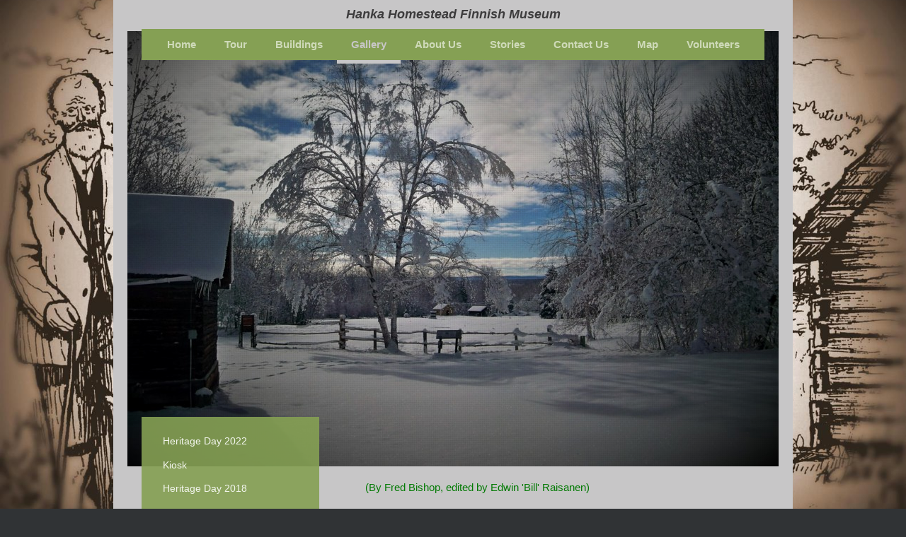

--- FILE ---
content_type: text/html; charset=UTF-8
request_url: https://www.hankahomesteadmuseum.org/gallery/hanka-drone-photography/
body_size: 7949
content:
<!DOCTYPE html>
<html lang="en"  ><head prefix="og: http://ogp.me/ns# fb: http://ogp.me/ns/fb# business: http://ogp.me/ns/business#">
    <meta http-equiv="Content-Type" content="text/html; charset=utf-8"/>
    <meta name="generator" content="IONOS MyWebsite"/>
        
    <link rel="dns-prefetch" href="//cdn.initial-website.com/"/>
    <link rel="dns-prefetch" href="//202.mod.mywebsite-editor.com"/>
    <link rel="dns-prefetch" href="https://202.sb.mywebsite-editor.com/"/>
    <link rel="shortcut icon" href="https://www.hankahomesteadmuseum.org/s/misc/favicon.png?1571312521"/>
        <title>Hanka Homestead Finnish Museum. Finnish immigrant pioneer life in the 1920's. - Hanka Drone Photography</title>
    <style type="text/css">@media screen and (max-device-width: 1024px) {.diyw a.switchViewWeb {display: inline !important;}}</style>
    
    <meta name="viewport" content="width=device-width, initial-scale=1, maximum-scale=1, minimal-ui"/>

<meta name="format-detection" content="telephone=no"/>
        <meta name="keywords" content="Homestead, Hanka, Finnish, Museum, Finnish immigrant, Log home, Log barn, Open for Tours, Coming Events, News, Family Heritage Day, Homestead in Askel"/>
            <meta name="description" content="New page"/>
            <meta name="robots" content="index,follow"/>
        <link href="//cdn.initial-website.com/templates/2110/style.css?1758547156484" rel="stylesheet" type="text/css"/>
    <link href="https://www.hankahomesteadmuseum.org/s/style/theming.css?1701782263" rel="stylesheet" type="text/css"/>
    <link href="//cdn.initial-website.com/app/cdn/min/group/web.css?1758547156484" rel="stylesheet" type="text/css"/>
<link href="//cdn.initial-website.com/app/cdn/min/moduleserver/css/en_US/common,facebook,shoppingbasket?1758547156484" rel="stylesheet" type="text/css"/>
    <link href="//cdn.initial-website.com/app/cdn/min/group/mobilenavigation.css?1758547156484" rel="stylesheet" type="text/css"/>
    <link href="https://202.sb.mywebsite-editor.com/app/logstate2-css.php?site=31710648&amp;t=1769090750" rel="stylesheet" type="text/css"/>

<script type="text/javascript">
    /* <![CDATA[ */
var stagingMode = '';
    /* ]]> */
</script>
<script src="https://202.sb.mywebsite-editor.com/app/logstate-js.php?site=31710648&amp;t=1769090750"></script>

    <link href="//cdn.initial-website.com/templates/2110/print.css?1758547156484" rel="stylesheet" media="print" type="text/css"/>
    <script type="text/javascript">
    /* <![CDATA[ */
    var systemurl = 'https://202.sb.mywebsite-editor.com/';
    var webPath = '/';
    var proxyName = '';
    var webServerName = 'www.hankahomesteadmuseum.org';
    var sslServerUrl = 'https://www.hankahomesteadmuseum.org';
    var nonSslServerUrl = 'http://www.hankahomesteadmuseum.org';
    var webserverProtocol = 'http://';
    var nghScriptsUrlPrefix = '//202.mod.mywebsite-editor.com';
    var sessionNamespace = 'DIY_SB';
    var jimdoData = {
        cdnUrl:  '//cdn.initial-website.com/',
        messages: {
            lightBox: {
    image : 'Image',
    of: 'of'
}

        },
        isTrial: 0,
        pageId: 754032    };
    var script_basisID = "31710648";

    diy = window.diy || {};
    diy.web = diy.web || {};

        diy.web.jsBaseUrl = "//cdn.initial-website.com/s/build/";

    diy.context = diy.context || {};
    diy.context.type = diy.context.type || 'web';
    /* ]]> */
</script>

<script type="text/javascript" src="//cdn.initial-website.com/app/cdn/min/group/web.js?1758547156484" crossorigin="anonymous"></script><script type="text/javascript" src="//cdn.initial-website.com/s/build/web.bundle.js?1758547156484" crossorigin="anonymous"></script><script type="text/javascript" src="//cdn.initial-website.com/app/cdn/min/group/mobilenavigation.js?1758547156484" crossorigin="anonymous"></script><script src="//cdn.initial-website.com/app/cdn/min/moduleserver/js/en_US/common,facebook,shoppingbasket?1758547156484"></script>
<script type="text/javascript" src="https://cdn.initial-website.com/proxy/apps/iefa97/resource/dependencies/"></script><script type="text/javascript">
                    if (typeof require !== 'undefined') {
                        require.config({
                            waitSeconds : 10,
                            baseUrl : 'https://cdn.initial-website.com/proxy/apps/iefa97/js/'
                        });
                    }
                </script><script type="text/javascript" src="//cdn.initial-website.com/app/cdn/min/group/pfcsupport.js?1758547156484" crossorigin="anonymous"></script>    <meta property="og:type" content="business.business"/>
    <meta property="og:url" content="https://www.hankahomesteadmuseum.org/gallery/hanka-drone-photography/"/>
    <meta property="og:title" content="Hanka Homestead Finnish Museum. Finnish immigrant pioneer life in the 1920's. - Hanka Drone Photography"/>
            <meta property="og:description" content="New page"/>
                <meta property="og:image" content="https://www.hankahomesteadmuseum.org/s/img/emotionheader9781247.JPG"/>
        <meta property="business:contact_data:country_name" content="United States"/>
    
    <meta property="business:contact_data:locality" content="Houghton"/>
    <meta property="business:contact_data:region" content="1625"/>
    <meta property="business:contact_data:email" content="edraisanen@gmail.com"/>
    <meta property="business:contact_data:postal_code" content="49931"/>
    <meta property="business:contact_data:phone_number" content=" 3701200"/>
    
    
</head>


<body class="body diyBgActive  cc-pagemode-default diyfeSidebarLeft diy-market-en_US" data-pageid="754032" id="page-754032">
    
    <div class="diyw">
        <div class="diyweb">
	<div class="diywebLiveArea">
		
<nav id="diyfeMobileNav" class="diyfeCA diyfeCA2" role="navigation">
    <a title="Expand/collapse navigation">Expand/collapse navigation</a>
    <ul class="mainNav1"><li class=" hasSubNavigation"><a data-page-id="620192" href="https://www.hankahomesteadmuseum.org/" class=" level_1"><span>Home</span></a><div class="diyfeDropDownSubList diyfeCA diyfeCA3"><ul class="mainNav2"></ul></div></li><li class=" hasSubNavigation"><a data-page-id="774803" href="https://www.hankahomesteadmuseum.org/tour/" class=" level_1"><span>Tour</span></a></li><li class=" hasSubNavigation"><a data-page-id="766400" href="https://www.hankahomesteadmuseum.org/buildings/" class=" level_1"><span>Buildings</span></a><span class="diyfeDropDownSubOpener">&nbsp;</span><div class="diyfeDropDownSubList diyfeCA diyfeCA3"><ul class="mainNav2"><li class=" hasSubNavigation"><a data-page-id="766445" href="https://www.hankahomesteadmuseum.org/buildings/aerial-views/" class=" level_2"><span>Aerial Views</span></a></li><li class=" hasSubNavigation"><a data-page-id="766403" href="https://www.hankahomesteadmuseum.org/buildings/family-home/" class=" level_2"><span>Family Home</span></a></li><li class=" hasSubNavigation"><a data-page-id="766422" href="https://www.hankahomesteadmuseum.org/buildings/blacksmith-shop/" class=" level_2"><span>Blacksmith Shop</span></a></li><li class=" hasSubNavigation"><a data-page-id="766404" href="https://www.hankahomesteadmuseum.org/buildings/sauna-smoke/" class=" level_2"><span>Sauna (Smoke)</span></a></li><li class=" hasSubNavigation"><a data-page-id="766482" href="https://www.hankahomesteadmuseum.org/buildings/milk-spring-house/" class=" level_2"><span>Milk (Spring) House</span></a></li><li class=" hasSubNavigation"><a data-page-id="766431" href="https://www.hankahomesteadmuseum.org/buildings/root-cellar/" class=" level_2"><span>Root Cellar</span></a></li><li class=" hasSubNavigation"><a data-page-id="766423" href="https://www.hankahomesteadmuseum.org/buildings/granary-aitta/" class=" level_2"><span>Granary (Aitta)</span></a></li><li class=" hasSubNavigation"><a data-page-id="766441" href="https://www.hankahomesteadmuseum.org/buildings/garage/" class=" level_2"><span>Garage</span></a></li><li class=" hasSubNavigation"><a data-page-id="766425" href="https://www.hankahomesteadmuseum.org/buildings/horse-barn/" class=" level_2"><span>Horse Barn</span></a></li><li class=" hasSubNavigation"><a data-page-id="766428" href="https://www.hankahomesteadmuseum.org/buildings/chicken-coop/" class=" level_2"><span>Chicken Coop</span></a></li><li class=" hasSubNavigation"><a data-page-id="766424" href="https://www.hankahomesteadmuseum.org/buildings/cow-barn/" class=" level_2"><span>Cow Barn</span></a></li><li class=" hasSubNavigation"><a data-page-id="766427" href="https://www.hankahomesteadmuseum.org/buildings/hay-barn/" class=" level_2"><span>Hay Barn</span></a></li><li class=" hasSubNavigation"><a data-page-id="766434" href="https://www.hankahomesteadmuseum.org/buildings/outhouse/" class=" level_2"><span>Outhouse</span></a></li><li class=" hasSubNavigation"><a data-page-id="766429" href="https://www.hankahomesteadmuseum.org/buildings/machine-shed/" class=" level_2"><span>Machine Shed</span></a></li><li class=" hasSubNavigation"><a data-page-id="766430" href="https://www.hankahomesteadmuseum.org/buildings/wood-shed/" class=" level_2"><span>Wood Shed</span></a></li><li class=" hasSubNavigation"><a data-page-id="766433" href="https://www.hankahomesteadmuseum.org/buildings/field-hay-barn/" class=" level_2"><span>Field Hay Barn</span></a></li><li class=" hasSubNavigation"><a data-page-id="766485" href="https://www.hankahomesteadmuseum.org/buildings/caretakers-cabin/" class=" level_2"><span>Caretakers Cabin</span></a></li></ul></div></li><li class="parent hasSubNavigation"><a data-page-id="620476" href="https://www.hankahomesteadmuseum.org/gallery/" class="parent level_1"><span>Gallery</span></a><span class="diyfeDropDownSubOpener">&nbsp;</span><div class="diyfeDropDownSubList diyfeCA diyfeCA3"><ul class="mainNav2"><li class=" hasSubNavigation"><a data-page-id="776576" href="https://www.hankahomesteadmuseum.org/gallery/heritage-day-2022/" class=" level_2"><span>Heritage Day 2022</span></a></li><li class=" hasSubNavigation"><a data-page-id="768543" href="https://www.hankahomesteadmuseum.org/gallery/kiosk/" class=" level_2"><span>Kiosk</span></a></li><li class=" hasSubNavigation"><a data-page-id="762556" href="https://www.hankahomesteadmuseum.org/gallery/heritage-day-2018/" class=" level_2"><span>Heritage Day 2018</span></a></li><li class=" hasSubNavigation"><a data-page-id="757897" href="https://www.hankahomesteadmuseum.org/gallery/heikinpaiva-parade/" class=" level_2"><span>Heikinpaiva Parade</span></a></li><li class=" hasSubNavigation"><a data-page-id="754253" href="https://www.hankahomesteadmuseum.org/gallery/autumn-colors-hanka/" class=" level_2"><span>Autumn Colors @ Hanka</span></a></li><li class=" hasSubNavigation"><a data-page-id="754034" href="https://www.hankahomesteadmuseum.org/gallery/heritage-day-2017/" class=" level_2"><span>Heritage Day 2017</span></a></li><li class=" hasSubNavigation"><a data-page-id="754033" href="https://www.hankahomesteadmuseum.org/gallery/finnish-ambassador-juhannus-17/" class=" level_2"><span>Finnish Ambassador @ Juhannus '17</span></a></li><li class=" hasSubNavigation"><a data-page-id="754157" href="https://www.hankahomesteadmuseum.org/gallery/restoration-17-root-house/" class=" level_2"><span>Restoration '17 Root House</span></a></li><li class="current hasSubNavigation"><a data-page-id="754032" href="https://www.hankahomesteadmuseum.org/gallery/hanka-drone-photography/" class="current level_2"><span>Hanka Drone Photography</span></a></li><li class=" hasSubNavigation"><a data-page-id="754220" href="https://www.hankahomesteadmuseum.org/gallery/hit-miss-engine-demo/" class=" level_2"><span>Hit &amp; Miss Engine Demo</span></a></li><li class=" hasSubNavigation"><a data-page-id="700919" href="https://www.hankahomesteadmuseum.org/gallery/heritage-day-2016/" class=" level_2"><span>Heritage Day 2016</span></a></li><li class=" hasSubNavigation"><a data-page-id="679154" href="https://www.hankahomesteadmuseum.org/gallery/restoration-2016-equip-shed/" class=" level_2"><span>Restoration 2016 Equip Shed</span></a></li><li class=" hasSubNavigation"><a data-page-id="621748" href="https://www.hankahomesteadmuseum.org/gallery/restoration-2015-roofs-and-building-stablization/" class=" level_2"><span>Restoration 2015 Roofs and Building Stablization</span></a></li><li class=" hasSubNavigation"><a data-page-id="621151" href="https://www.hankahomesteadmuseum.org/gallery/logs-to-shingles/" class=" level_2"><span>Logs to Shingles</span></a></li><li class=" hasSubNavigation"><a data-page-id="631533" href="https://www.hankahomesteadmuseum.org/gallery/heritage-day-2015/" class=" level_2"><span>Heritage day 2015</span></a></li><li class=" hasSubNavigation"><a data-page-id="632821" href="https://www.hankahomesteadmuseum.org/gallery/heritage-day-2014/" class=" level_2"><span>Heritage Day 2014</span></a></li><li class=" hasSubNavigation"><a data-page-id="754031" href="https://www.hankahomesteadmuseum.org/gallery/finnfest-2013-tv-6-news/" class=" level_2"><span>FinnFest 2013 TV 6 News</span></a></li></ul></div></li><li class=" hasSubNavigation"><a data-page-id="620388" href="https://www.hankahomesteadmuseum.org/about-us/" class=" level_1"><span>About Us</span></a></li><li class=" hasSubNavigation"><a data-page-id="648731" href="https://www.hankahomesteadmuseum.org/stories/" class=" level_1"><span>Stories</span></a></li><li class=" hasSubNavigation"><a data-page-id="620193" href="https://www.hankahomesteadmuseum.org/contact-us/" class=" level_1"><span>Contact Us</span></a></li><li class=" hasSubNavigation"><a data-page-id="620194" href="https://www.hankahomesteadmuseum.org/map/" class=" level_1"><span>Map</span></a></li><li class=" hasSubNavigation"><a data-page-id="620358" href="https://www.hankahomesteadmuseum.org/volunteers/" class=" level_1"><span>Volunteers</span></a></li></ul></nav>
	</div>
	<div class="diywebLogo">
		<div class="diywebLiveArea">
			<div class="diywebMainGutter">
				<div class="diyfeGE">
					<div class="diyfeCA diyfeCA1">
						
    <style type="text/css" media="all">
        /* <![CDATA[ */
                .diyw #website-logo {
            text-align: center !important;
                        padding: 0px 0;
                    }
        
        
        .diyw #website-logo p.website-logo-text,
        .diyw #website-logo p.website-logo-text a.website-logo-text {
            text-align: center !important;
            font-family: 'Arial Black', Gadget, sans-serif !important;
            font-size: 18px !important;
            font-style: italic !important;
            font-weight: bold !important;
        }
        
                /* ]]> */
    </style>

    <div id="website-logo">
    
                    <p class="website-logo-text "><a href="https://www.hankahomesteadmuseum.org/" class="website-logo-text">Hanka Homestead Finnish Museum</a>
            </p>
            </div>


					</div>
				</div>
			</div>
		</div>
	</div>
	<div class="diywebLiveArea">
		<div class="diywebAppContainer"><div id="diywebAppContainer1st"></div></div>
	</div>
	<div class="diywebNav diywebNavHorizontal diywebNavMain diywebNav1">
		<div class="diywebLiveArea diyfeCA diyfeCA2">
				<div class="diywebMainGutter">
					<div class="diyfeGE">
						<div class="diywebGutter">
							<div class="diywebExpander">
								<div class="webnavigation"><ul id="mainNav1" class="mainNav1"><li class="navTopItemGroup_1"><a data-page-id="620192" href="https://www.hankahomesteadmuseum.org/" class="level_1"><span>Home</span></a></li><li class="navTopItemGroup_2"><a data-page-id="774803" href="https://www.hankahomesteadmuseum.org/tour/" class="level_1"><span>Tour</span></a></li><li class="navTopItemGroup_3"><a data-page-id="766400" href="https://www.hankahomesteadmuseum.org/buildings/" class="level_1"><span>Buildings</span></a></li><li class="navTopItemGroup_4"><a data-page-id="620476" href="https://www.hankahomesteadmuseum.org/gallery/" class="parent level_1"><span>Gallery</span></a></li><li class="navTopItemGroup_5"><a data-page-id="620388" href="https://www.hankahomesteadmuseum.org/about-us/" class="level_1"><span>About Us</span></a></li><li class="navTopItemGroup_6"><a data-page-id="648731" href="https://www.hankahomesteadmuseum.org/stories/" class="level_1"><span>Stories</span></a></li><li class="navTopItemGroup_7"><a data-page-id="620193" href="https://www.hankahomesteadmuseum.org/contact-us/" class="level_1"><span>Contact Us</span></a></li><li class="navTopItemGroup_8"><a data-page-id="620194" href="https://www.hankahomesteadmuseum.org/map/" class="level_1"><span>Map</span></a></li><li class="navTopItemGroup_9"><a data-page-id="620358" href="https://www.hankahomesteadmuseum.org/volunteers/" class="level_1"><span>Volunteers</span></a></li></ul></div>
							</div>
						</div>
					</div>
				</div>
			</div>
	</div>
	<div class="diywebEmotionHeader">
			<div class="diywebLiveArea">
				<div class="diywebMainGutter">
					<div class="diyfeGE">
						<div class="diywebGutter">

							
<style type="text/css" media="all">
.diyw div#emotion-header {
        max-width: 920px;
        max-height: 616px;
                background: #eeeeee;
    }

.diyw div#emotion-header-title-bg {
    left: 0%;
    top: 20%;
    width: 100%;
    height: 0%;

    background-color: #ffffff;
    opacity: 0.50;
    filter: alpha(opacity = 50);
    }

.diyw div#emotion-header strong#emotion-header-title {
    left: 5%;
    top: 20%;
    color: #ffffff;
        font: normal bold 36px/120% Arial, Helvetica, sans-serif;
}

.diyw div#emotion-no-bg-container{
    max-height: 616px;
}

.diyw div#emotion-no-bg-container .emotion-no-bg-height {
    margin-top: 66.96%;
}
</style>
<div id="emotion-header" data-action="loadView" data-params="active" data-imagescount="1">
            <img src="https://www.hankahomesteadmuseum.org/s/img/emotionheader9781247.JPG?1509326524.920px.616px" id="emotion-header-img" alt=""/>
            
        <div id="ehSlideshowPlaceholder">
            <div id="ehSlideShow">
                <div class="slide-container">
                                        <div style="background-color: #eeeeee">
                            <img src="https://www.hankahomesteadmuseum.org/s/img/emotionheader9781247.JPG?1509326524.920px.616px" alt=""/>
                        </div>
                                    </div>
            </div>
        </div>


        <script type="text/javascript">
        //<![CDATA[
                diy.module.emotionHeader.slideShow.init({ slides: [{"url":"https:\/\/www.hankahomesteadmuseum.org\/s\/img\/emotionheader9781247.JPG?1509326524.920px.616px","image_alt":"","bgColor":"#eeeeee"}] });
        //]]>
        </script>

    
    
                  	<div id="emotion-header-title-bg"></div>
    
            <strong id="emotion-header-title" style="text-align: center">     </strong>
                    <div class="notranslate">
                <svg xmlns="http://www.w3.org/2000/svg" version="1.1" id="emotion-header-title-svg" viewBox="0 0 920 616" preserveAspectRatio="xMinYMin meet"><text style="font-family:Arial, Helvetica, sans-serif;font-size:36px;font-style:normal;font-weight:bold;fill:#ffffff;line-height:1.2em;"><tspan x="50%" style="text-anchor: middle" dy="0.95em">     </tspan></text></svg>
            </div>
            
    
    <script type="text/javascript">
    //<![CDATA[
    (function ($) {
        function enableSvgTitle() {
                        var titleSvg = $('svg#emotion-header-title-svg'),
                titleHtml = $('#emotion-header-title'),
                emoWidthAbs = 920,
                emoHeightAbs = 616,
                offsetParent,
                titlePosition,
                svgBoxWidth,
                svgBoxHeight;

                        if (titleSvg.length && titleHtml.length) {
                offsetParent = titleHtml.offsetParent();
                titlePosition = titleHtml.position();
                svgBoxWidth = titleHtml.width();
                svgBoxHeight = titleHtml.height();

                                titleSvg.get(0).setAttribute('viewBox', '0 0 ' + svgBoxWidth + ' ' + svgBoxHeight);
                titleSvg.css({
                   left: Math.roundTo(100 * titlePosition.left / offsetParent.width(), 3) + '%',
                   top: Math.roundTo(100 * titlePosition.top / offsetParent.height(), 3) + '%',
                   width: Math.roundTo(100 * svgBoxWidth / emoWidthAbs, 3) + '%',
                   height: Math.roundTo(100 * svgBoxHeight / emoHeightAbs, 3) + '%'
                });

                titleHtml.css('visibility','hidden');
                titleSvg.css('visibility','visible');
            }
        }

        
            var posFunc = function($, overrideSize) {
                var elems = [], containerWidth, containerHeight;
                                    elems.push({
                        selector: '#emotion-header-title',
                        overrideSize: true,
                        horPos: 3.82,
                        vertPos: 82.24                    });
                    lastTitleWidth = $('#emotion-header-title').width();
                                                elems.push({
                    selector: '#emotion-header-title-bg',
                    horPos: 0,
                    vertPos: 100                });
                                
                containerWidth = parseInt('920');
                containerHeight = parseInt('616');

                for (var i = 0; i < elems.length; ++i) {
                    var el = elems[i],
                        $el = $(el.selector),
                        pos = {
                            left: el.horPos,
                            top: el.vertPos
                        };
                    if (!$el.length) continue;
                    var anchorPos = $el.anchorPosition();
                    anchorPos.$container = $('#emotion-header');

                    if (overrideSize === true || el.overrideSize === true) {
                        anchorPos.setContainerSize(containerWidth, containerHeight);
                    } else {
                        anchorPos.setContainerSize(null, null);
                    }

                    var pxPos = anchorPos.fromAnchorPosition(pos),
                        pcPos = anchorPos.toPercentPosition(pxPos);

                    var elPos = {};
                    if (!isNaN(parseFloat(pcPos.top)) && isFinite(pcPos.top)) {
                        elPos.top = pcPos.top + '%';
                    }
                    if (!isNaN(parseFloat(pcPos.left)) && isFinite(pcPos.left)) {
                        elPos.left = pcPos.left + '%';
                    }
                    $el.css(elPos);
                }

                // switch to svg title
                enableSvgTitle();
            };

                        var $emotionImg = jQuery('#emotion-header-img');
            if ($emotionImg.length > 0) {
                // first position the element based on stored size
                posFunc(jQuery, true);

                // trigger reposition using the real size when the element is loaded
                var ehLoadEvTriggered = false;
                $emotionImg.one('load', function(){
                    posFunc(jQuery);
                    ehLoadEvTriggered = true;
                                        diy.module.emotionHeader.slideShow.start();
                                    }).each(function() {
                                        if(this.complete || typeof this.complete === 'undefined') {
                        jQuery(this).load();
                    }
                });

                                noLoadTriggeredTimeoutId = setTimeout(function() {
                    if (!ehLoadEvTriggered) {
                        posFunc(jQuery);
                    }
                    window.clearTimeout(noLoadTriggeredTimeoutId)
                }, 5000);//after 5 seconds
            } else {
                jQuery(function(){
                    posFunc(jQuery);
                });
            }

                        if (jQuery.isBrowser && jQuery.isBrowser.ie8) {
                var longTitleRepositionCalls = 0;
                longTitleRepositionInterval = setInterval(function() {
                    if (lastTitleWidth > 0 && lastTitleWidth != jQuery('#emotion-header-title').width()) {
                        posFunc(jQuery);
                    }
                    longTitleRepositionCalls++;
                    // try this for 5 seconds
                    if (longTitleRepositionCalls === 5) {
                        window.clearInterval(longTitleRepositionInterval);
                    }
                }, 1000);//each 1 second
            }

            }(jQuery));
    //]]>
    </script>

    </div>

						</div>
					</div>
				</div>
			</div>
		</div>
	<div class="diywebContent">
		<div class="diywebLiveArea">
			<div class="diywebMainGutter">
				<div class="diyfeGridGroup diyfeCA diyfeCA1">
					<div class="diywebMain diyfeGE">
						<div class="diywebGutter">
							
        <div id="content_area">
        	<div id="content_start"></div>
        	
        
        <div id="matrix_1477379" class="sortable-matrix" data-matrixId="1477379"><div class="n module-type-text diyfeLiveArea "> <p><span style="color:#037a04;"><span style="font-size:15px;">          (By Fred Bishop, edited by Edwin 'Bill' Raisanen)</span></span></p> </div><div class="n module-type-video diyfeLiveArea "> <iframe id="video0fc58fdd37213113908545f7253a34b5" type="text/html" width="425" height="350" src="//www.youtube.com/embed/zTrDi2SGmRI?fs=1&amp;wmode=opaque&amp;rel=0" frameborder="0" allowFullScreen="1"></iframe><script type="text/javascript">
/* <![CDATA[ */
(function(){
    var video = jQuery("#video0fc58fdd37213113908545f7253a34b5");
    var ratio = video.height() / video.width();
    var parent = video.parent();
    var maxWidth = Math.min(425, parent.width());
    video.width(maxWidth);
    video.height(video.width() * ratio);
})();
/* ]]> */
</script> </div></div>
        
        
        </div>
						</div>
					</div>
					<div class="diywebSecondary diyfeCA diyfeCA3 diyfeGE">
						<div class="diywebNav diywebNav23">
							<div class="diywebGutter">
								<div class="webnavigation"><ul id="mainNav2" class="mainNav2"><li class="navTopItemGroup_0"><a data-page-id="776576" href="https://www.hankahomesteadmuseum.org/gallery/heritage-day-2022/" class="level_2"><span>Heritage Day 2022</span></a></li><li class="navTopItemGroup_0"><a data-page-id="768543" href="https://www.hankahomesteadmuseum.org/gallery/kiosk/" class="level_2"><span>Kiosk</span></a></li><li class="navTopItemGroup_0"><a data-page-id="762556" href="https://www.hankahomesteadmuseum.org/gallery/heritage-day-2018/" class="level_2"><span>Heritage Day 2018</span></a></li><li class="navTopItemGroup_0"><a data-page-id="757897" href="https://www.hankahomesteadmuseum.org/gallery/heikinpaiva-parade/" class="level_2"><span>Heikinpaiva Parade</span></a></li><li class="navTopItemGroup_0"><a data-page-id="754253" href="https://www.hankahomesteadmuseum.org/gallery/autumn-colors-hanka/" class="level_2"><span>Autumn Colors @ Hanka</span></a></li><li class="navTopItemGroup_0"><a data-page-id="754034" href="https://www.hankahomesteadmuseum.org/gallery/heritage-day-2017/" class="level_2"><span>Heritage Day 2017</span></a></li><li class="navTopItemGroup_0"><a data-page-id="754033" href="https://www.hankahomesteadmuseum.org/gallery/finnish-ambassador-juhannus-17/" class="level_2"><span>Finnish Ambassador @ Juhannus '17</span></a></li><li class="navTopItemGroup_0"><a data-page-id="754157" href="https://www.hankahomesteadmuseum.org/gallery/restoration-17-root-house/" class="level_2"><span>Restoration '17 Root House</span></a></li><li class="navTopItemGroup_0"><a data-page-id="754032" href="https://www.hankahomesteadmuseum.org/gallery/hanka-drone-photography/" class="current level_2"><span>Hanka Drone Photography</span></a></li><li class="navTopItemGroup_0"><a data-page-id="754220" href="https://www.hankahomesteadmuseum.org/gallery/hit-miss-engine-demo/" class="level_2"><span>Hit &amp; Miss Engine Demo</span></a></li><li class="navTopItemGroup_0"><a data-page-id="700919" href="https://www.hankahomesteadmuseum.org/gallery/heritage-day-2016/" class="level_2"><span>Heritage Day 2016</span></a></li><li class="navTopItemGroup_0"><a data-page-id="679154" href="https://www.hankahomesteadmuseum.org/gallery/restoration-2016-equip-shed/" class="level_2"><span>Restoration 2016 Equip Shed</span></a></li><li class="navTopItemGroup_0"><a data-page-id="621748" href="https://www.hankahomesteadmuseum.org/gallery/restoration-2015-roofs-and-building-stablization/" class="level_2"><span>Restoration 2015 Roofs and Building Stablization</span></a></li><li class="navTopItemGroup_0"><a data-page-id="621151" href="https://www.hankahomesteadmuseum.org/gallery/logs-to-shingles/" class="level_2"><span>Logs to Shingles</span></a></li><li class="navTopItemGroup_0"><a data-page-id="631533" href="https://www.hankahomesteadmuseum.org/gallery/heritage-day-2015/" class="level_2"><span>Heritage day 2015</span></a></li><li class="navTopItemGroup_0"><a data-page-id="632821" href="https://www.hankahomesteadmuseum.org/gallery/heritage-day-2014/" class="level_2"><span>Heritage Day 2014</span></a></li><li class="navTopItemGroup_0"><a data-page-id="754031" href="https://www.hankahomesteadmuseum.org/gallery/finnfest-2013-tv-6-news/" class="level_2"><span>FinnFest 2013 TV 6 News</span></a></li></ul></div>
							</div>
						</div>
						<div class="diywebSidebar">
							<div class="diywebGutter">
								<div id="matrix_1102908" class="sortable-matrix" data-matrixId="1102908"><div class="n module-type-imageSubtitle diyfeLiveArea "> <div class="clearover imageSubtitle" id="imageSubtitle-10745676">
    <div class="align-container align-center" style="max-width: 266px">
        <a class="imagewrapper" href="https://www.hankahomesteadmuseum.org/s/cc_images/teaserbox_12374304.jpg?t=1447253157" rel="lightbox[10745676]">
            <img id="image_12374304" src="https://www.hankahomesteadmuseum.org/s/cc_images/cache_12374304.jpg?t=1447253157" alt="" style="max-width: 266px; height:auto"/>
        </a>

        
    </div>

</div>

<script type="text/javascript">
//<![CDATA[
jQuery(function($) {
    var $target = $('#imageSubtitle-10745676');

    if ($.fn.swipebox && Modernizr.touch) {
        $target
            .find('a[rel*="lightbox"]')
            .addClass('swipebox')
            .swipebox();
    } else {
        $target.tinyLightbox({
            item: 'a[rel*="lightbox"]',
            cycle: false,
            hideNavigation: true
        });
    }
});
//]]>
</script>
 </div><div class="n module-type-text diyfeLiveArea "> <p style="text-align: center;"><a href="https://www.hankahomesteadmuseum.org/home/join/" target="_self"><span style="color:#0688D1;"><span style="font-size:24px;"><strong>Volunteer</strong></span></span></a></p> </div><div class="n module-type-htmlCode diyfeLiveArea "> <div class="mediumScreenDisabled"><script type="text/javascript">if (window.jQuery) {window.jQuery_1and1 = window.jQuery;}</script><form action="https://www.paypal.com/cgi-bin/webscr" method="post" target="_top"><input type="hidden" name="cmd" value="_s-xclick"/> <input type="hidden" name="hosted_button_id" value="XASWAJS7BZ2NJ"/> <input type="image" src="https://www.paypalobjects.com/en_US/i/btn/btn_donateCC_LG.gif" border="0" name="submit" alt="PayPal - The safer, easier way to pay online!"/> <img alt="" border="0" src="https://www.paypalobjects.com/en_US/i/scr/pixel.gif" width="1" height="1"/></form><script type="text/javascript">if (window.jQuery_1and1) {window.jQuery = window.jQuery_1and1;}</script></div> </div><div class="n module-type-text diyfeLiveArea "> <p><span style="color:#037a04;">We welcome your support of a Donation or your Personal time.</span></p>
<p> </p>
<p><a href="https://www.hankahomesteadmuseum.org/contact-us/" target="_self"><span style="color:#0688D1;">Contact us</span></a> <span style="color:#037a04;">directly for more details on how you can help with our
mission.</span></p> </div><div class="n module-type-imageSubtitle diyfeLiveArea "> <div class="clearover imageSubtitle imageFitWidth" id="imageSubtitle-10757188">
    <div class="align-container align-left" style="max-width: 201px">
        <a class="imagewrapper" href="https://www.hankahomesteadmuseum.org/s/cc_images/teaserbox_12401684.jpg?t=1553819653" rel="lightbox[10757188]">
            <img id="image_12401684" src="https://www.hankahomesteadmuseum.org/s/cc_images/cache_12401684.jpg?t=1553819653" alt="" style="max-width: 201px; height:auto"/>
        </a>

        
    </div>

</div>

<script type="text/javascript">
//<![CDATA[
jQuery(function($) {
    var $target = $('#imageSubtitle-10757188');

    if ($.fn.swipebox && Modernizr.touch) {
        $target
            .find('a[rel*="lightbox"]')
            .addClass('swipebox')
            .swipebox();
    } else {
        $target.tinyLightbox({
            item: 'a[rel*="lightbox"]',
            cycle: false,
            hideNavigation: true
        });
    }
});
//]]>
</script>
 </div><div class="n module-type-text diyfeLiveArea "> <p><strong><a href="https://www.hankahomesteadmuseum.org/home/copyright-statement/" target="_self"><span style="color:#0688D1;">Copyright Statement</span></a></strong></p> </div><div class="n module-type-remoteModule-facebook diyfeLiveArea ">             <div id="modul_9768742_content"><div id="NGH9768742_main">
    <div class="facebook-content">
        <a class="fb-share button" href="https://www.facebook.com/sharer.php?u=https%3A%2F%2Fwww.hankahomesteadmuseum.org%2Fgallery%2Fhanka-drone-photography%2F">
    <img src="https://www.hankahomesteadmuseum.org/proxy/static/mod/facebook/files/img/facebook-share-icon.png"/> Share</a>    </div>
</div>
</div><script>/* <![CDATA[ */var __NGHModuleInstanceData9768742 = __NGHModuleInstanceData9768742 || {};__NGHModuleInstanceData9768742.server = 'http://202.mod.mywebsite-editor.com';__NGHModuleInstanceData9768742.data_web = {};var m = mm[9768742] = new Facebook(9768742,87671,'facebook');if (m.initView_main != null) m.initView_main();/* ]]> */</script>
         </div></div>
							</div>
						</div>
						<!-- .diywebSidebar -->
					</div>
					<!-- .diywebSecondary -->
				</div>
				<!-- .diyfeGridGroup -->
			</div>
			<!-- .diywebMainGutter -->
		</div>
	</div>
	<!-- .diywebContent -->
	<div class="diywebFooter">
		<div class="diywebLiveArea">
			<div class="diywebMainGutter">
				<div class="diyfeGE diyfeCA diyfeCA4 diywebPull">
					<div class="diywebGutter">
						<div id="contentfooter">
    <div class="leftrow">
                        <a rel="nofollow" href="javascript:window.print();">
                    <img class="inline" height="14" width="18" src="//cdn.initial-website.com/s/img/cc/printer.gif" alt=""/>
                    Print                </a> <span class="footer-separator">|</span>
                <a href="https://www.hankahomesteadmuseum.org/sitemap/">Sitemap</a>
                        <br/> Contents © 2015 Hanka Homestead Finnish Museum. Images by Edwin 'Bill' Raisanen, Dr. Colette Marie McLaughlin, Sharon Eklund, Oscar Heikkinen and others. Mike Stockwell - Graphics, Edwin 'Bill'
Raisanen - VP, Web Master/Facebook manager.
            </div>
    <script type="text/javascript">
        window.diy.ux.Captcha.locales = {
            generateNewCode: 'Generate new code',
            enterCode: 'Please enter the code'
        };
        window.diy.ux.Cap2.locales = {
            generateNewCode: 'Generate new code',
            enterCode: 'Please enter the code'
        };
    </script>
    <div class="rightrow">
                    <span class="loggedout">
                <a rel="nofollow" id="login" href="https://login.1and1-editor.com/31710648/www.hankahomesteadmuseum.org/us?pageId=754032">
                    Login                </a>
            </span>
                <p><a class="diyw switchViewWeb" href="javascript:switchView('desktop');">Web View</a><a class="diyw switchViewMobile" href="javascript:switchView('mobile');">Mobile View</a></p>
                <span class="loggedin">
            <a rel="nofollow" id="logout" href="https://202.sb.mywebsite-editor.com/app/cms/logout.php">Logout</a> <span class="footer-separator">|</span>
            <a rel="nofollow" id="edit" href="https://202.sb.mywebsite-editor.com/app/31710648/754032/">Edit page</a>
        </span>
    </div>
</div>
            <div id="loginbox" class="hidden">
                <script type="text/javascript">
                    /* <![CDATA[ */
                    function forgotpw_popup() {
                        var url = 'https://password.1and1.com/xml/request/RequestStart';
                        fenster = window.open(url, "fenster1", "width=600,height=400,status=yes,scrollbars=yes,resizable=yes");
                        // IE8 doesn't return the window reference instantly or at all.
                        // It may appear the call failed and fenster is null
                        if (fenster && fenster.focus) {
                            fenster.focus();
                        }
                    }
                    /* ]]> */
                </script>
                                <img class="logo" src="//cdn.initial-website.com/s/img/logo.gif" alt="IONOS" title="IONOS"/>

                <div id="loginboxOuter"></div>
            </div>
        

					</div>
				</div>
			</div>
		</div>
	</div>
	<!-- .diywebFooter -->
</div>
<!-- .diyweb -->    </div>

    
    </body>


<!-- rendered at Sat, 25 Oct 2025 07:16:58 -0400 -->
</html>
